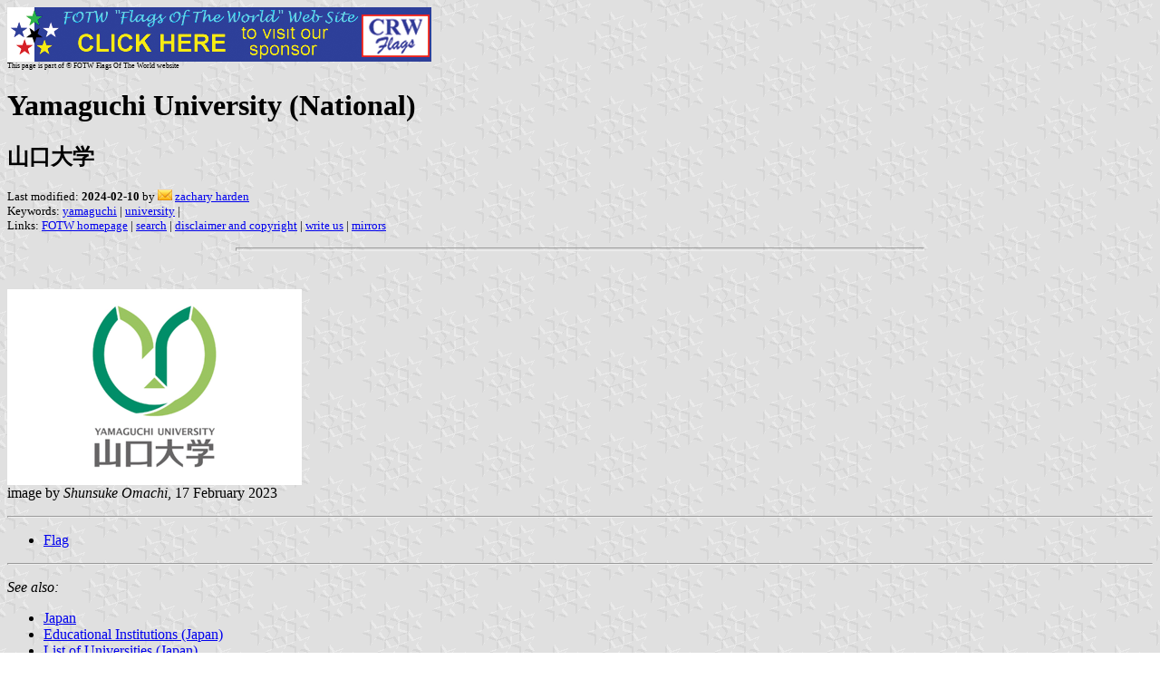

--- FILE ---
content_type: text/html
request_url: https://www.crwflags.com/Fotw/flags/jp_yagu.html
body_size: 2617
content:
<HTML>
<HEAD>
<TITLE>Yamaguchi University (National)</TITLE>
<SUBTITLE &#23665;&#21475;&#22823;&#23398;>
<EDITOR zha>
<ABSTRACT >
<KEYWORDS yamaguchi,university,>
</HEAD>
<BODY background="../images/fotwbckg.gif">
<a href="host.html"><IMG SRC="../images/linea2.gif" BORDER=0 VALIGN=CENTER></a><BR>
<FONT SIZE=-2><SUP>This page is part of &copy; FOTW Flags Of The World website</SUP></FONT>
<H1>Yamaguchi University (National)</H1>
<H2>&#23665;&#21475;&#22823;&#23398;</H2>
<P><FONT SIZE=-1>Last modified: <B>2024-02-10</B> by <img src="../misc/email.png"> <a href="mailto:harden.fotw@yahoo.com">zachary harden</a>
<BR>
Keywords: <a href="keywordy.html#yamaguchi">yamaguchi</a> | <a href="keywordu.html#university">university</a> | <BR>
Links: <a href="index.html">FOTW homepage</a> |
<a href="search.html">search</a> | 
<a href="disclaim.html">disclaimer and copyright</a> | 
<a href="mailme.html">write us</a> | 
<a href="mirror.html">mirrors</a>
</FONT><br><HR SIZE=4 ALIGN=CENTER WIDTH=60%><br>
<!--CUT ABOVE-->




<p>
<a href="../images/j/jp_yagu.gif">
<img SRC="../images/j/jp_yagu.gif" ALT="[Yamaguchi University]" HEIGHT=216></a> 
<br>image by <i>Shunsuke Omachi</i>, 17 February 2023</p>


<hr>


<ul>
    <li><a href="#flag">Flag</a></li>
</ul>

<hr>

<p><em>See also:</em> </p>

<ul>
    <li><a href="jp.html">Japan</a></li>
    <li><a href="jp_edu.html">Educational Institutions (Japan)</a></li>
	<li><a href="jp_daig.html">List of Universities (Japan)</a></li>
</ul>

<hr>

<h2><a name="flag">Flag</a></h2>
<p>
<a href="../images/j/jp_yagu200.gif">
<img SRC="../images/j/jp_yagu200.gif" ALT="[Yamaguchi University]" HEIGHT=216></a> 
<br><a href="https://www.facebook.com/photo/?fbid=843975880132925&set=a.756614042202443">200th Anniversary flag</a>; image by <i>Zachary Harden</i>, 11 May 2023</p>
<p>Located in Yamaguchi City Yamaguchi Prefecture and established in 1949.

  The <a href="https://www.facebook.com/YamaguchiUniversityOfficial/photos/pb.100035615636611.-2207520000./5624061920947174/?type=3">university flag</a> has white background with a green and yellow green symbol mark in the center and the university name in black, English and Chinese characters written horizontally.

 The <a href="https://www.yamaguchi-u.ac.jp/info/symbol_mark/index.html">symbol mark</a> was adopted in January 2004. There is a face within a large circle. It is a bud of learning that fosters research and education that values individuality, and is wide open to the world. The symbol color is green, which is reminiscent of nature and expresses the university's honesty and security.
<br><i>Nozomi Kariyasu</i>, 17 February 2023</p>


</body>
</html>





